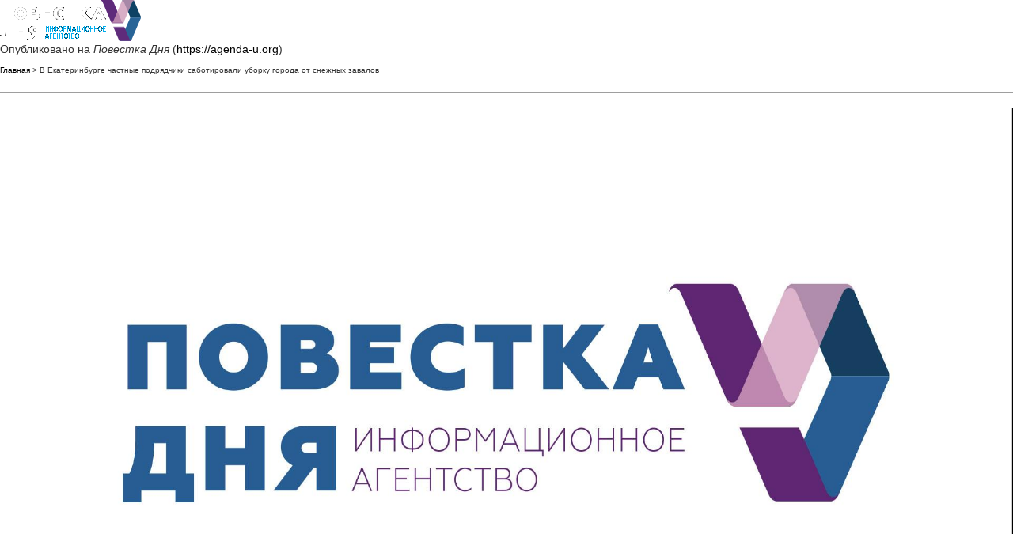

--- FILE ---
content_type: text/html; charset=utf-8
request_url: https://agenda-u.org/print/58063
body_size: 3714
content:

<!DOCTYPE html PUBLIC "-//W3C//DTD XHTML+RDFa 1.0//EN"
  "http://www.w3.org/MarkUp/DTD/xhtml-rdfa-1.dtd">
<html xmlns="http://www.w3.org/1999/xhtml" xml:lang="ru" version="XHTML+RDFa 1.0" dir="ltr">
  <head>
    <meta http-equiv="Content-Type" content="text/html; charset=utf-8" />
    <base href='https://agenda-u.org/news/v-ekaterinburge-chastnye-podryadchiki-sabotirovali-uborku-goroda-ot-snezhnyh-zavalov' />
    <title>В Екатеринбурге частные подрядчики саботировали уборку города от снежных завалов</title>
    <script src="//code.jquery.com/jquery-2.2.4.min.js"></script>
<script>window.jQuery || document.write("<script src='/sites/all/modules/jquery_update/replace/jquery/2.2/jquery.min.js'>\x3C/script>")</script>
<script src="https://agenda-u.org/sites/default/files/js/js_GOikDsJOX04Aww72M-XK1hkq4qiL_1XgGsRdkL0XlDo.js"></script>
<script src="/sites/default/files/bootstrap-3.4.1-dist/js/bootstrap.min.js"></script>
<script src="https://agenda-u.org/sites/default/files/js/js_gHk2gWJ_Qw_jU2qRiUmSl7d8oly1Cx7lQFrqcp3RXcI.js"></script>
<script src="https://agenda-u.org/sites/default/files/js/js_Xx-xk88P4M1CzqyJmRSYcXV3NElco7wzoZeZKJPIY_Y.js"></script>
<script src="https://agenda-u.org/sites/default/files/js/js_1cmQpnE_hBqJ3YJtKacw6wvEmm4dI888LwOvnmskdEA.js"></script>
<script>jQuery.extend(Drupal.settings, {"basePath":"\/","pathPrefix":"","setHasJsCookie":0,"ajaxPageState":{"theme":"pd","theme_token":"Z-Asara4JwcnaGBKIb4iglTpTLYK_TS2uDMm48IJKQY","js":{"\/\/code.jquery.com\/jquery-2.2.4.min.js":1,"0":1,"misc\/jquery-extend-3.4.0.js":1,"misc\/jquery-html-prefilter-3.5.0-backport.js":1,"misc\/jquery.once.js":1,"misc\/drupal.js":1,"sites\/all\/modules\/jquery_update\/js\/jquery_browser.js":1,"\/sites\/default\/files\/bootstrap-3.4.1-dist\/js\/bootstrap.min.js":1,"sites\/all\/modules\/entityreference\/js\/entityreference.js":1,"public:\/\/languages\/ru_vN59hey1xKYOEGnt1CDWwPGLV27VpCrP9bf9MJnwVH4.js":1,"sites\/all\/themes\/pd\/js\/main.js":1}},"bootstrap":{"anchorsFix":1,"anchorsSmoothScrolling":1,"formHasError":1,"popoverEnabled":1,"popoverOptions":{"animation":1,"html":0,"placement":"right","selector":"","trigger":"click","triggerAutoclose":1,"title":"","content":"","delay":0,"container":"body"},"tooltipEnabled":1,"tooltipOptions":{"animation":1,"html":0,"placement":"auto left","selector":"","trigger":"hover focus","delay":0,"container":"body"}}});</script>
    <script type="text/javascript">(function ($) { Drupal.behaviors.print = {attach: function() {$(window).load(function() {window.print();setTimeout(function(){window.close();}, 1);})}}})(jQuery);</script>    <meta name="robots" content="noindex, nofollow, noarchive" />          <link rel='shortcut icon' href='https://agenda-u.org/sites/default/files/fav.png' type='image/x-icon' />
        <link type="text/css" rel="stylesheet" href="https://agenda-u.org/sites/default/files/css/css_lQaZfjVpwP_oGNqdtWCSpJT1EMqXdMiU84ekLLxQnc4.css" media="all" />
<link type="text/css" rel="stylesheet" href="https://agenda-u.org/sites/default/files/css/css_JCY_XIQAlFCN_AbvjWfbNrXAa03IOm7FrXUxsDgkibE.css" media="all" />
<link type="text/css" rel="stylesheet" href="https://agenda-u.org/sites/default/files/css/css_PZqt9jfYkpBR_4CyzCHcrbMJAwwpvRyeoOJMZYXymdo.css" media="all" />
<link type="text/css" rel="stylesheet" href="/sites/default/files/bootstrap-3.4.1-dist/css/bootstrap.min.css" media="all" />
<link type="text/css" rel="stylesheet" href="https://cdn.jsdelivr.net/npm/@unicorn-fail/drupal-bootstrap-styles@0.0.2/dist/3.3.1/7.x-3.x/drupal-bootstrap.min.css" media="all" />
  </head>
  <body>
              <div class="print-logo"><img class="print-logo img-responsive" id="logo" src="https://agenda-u.org/sites/default/files/pd_2.png" alt="Повестка Дня" /></div>
        <div class="print-site_name">Опубликовано на <em class="placeholder">Повестка Дня</em> (<a href="https://agenda-u.org">https://agenda-u.org</a>)</div>
    <p />
    <div class="print-breadcrumb"><a href="/">Главная</a> &gt; В Екатеринбурге частные подрядчики саботировали уборку города от снежных завалов</div>
    <hr class="print-hr" />
        <div class="print-content">
<span>
  </span>

<header>
  
    </header>

<article id="node-58063" class="node node-news node-promoted clearfix aside ">
  <div class="post-body">
    <a href="https://agenda-u.org/news/v-ekaterinburge-chastnye-podryadchiki-sabotirovali-uborku-goroda-ot-snezhnyh-zavalov">
      <div class="field field-name-field-image-horizont field-type-imagefield-crop field-label-hidden"><div class="field-items"><div class="field-item even"><img class="img-responsive" src="https://agenda-u.org/sites/default/files/field/image/agenda_white_34_1.jpg" width="1922" height="1080" alt="" /></div></div></div>    </a> <span class="print-footnote">[1]</span>

  <div class="field field-name-body field-type-text-with-summary field-label-hidden"><div class="field-items"><div class="field-item even"><p class="rtejustify">
	Прямое указание главы Екатеринбурга <strong>Александра Высокинского</strong> о решении к 10 марта проблемы снежных завалов было не выполнено из-за саботажа 14 подрядных организаций, имеющих контракты на уборку территории.</p>
<p class="rtejustify">
	Группа подрядчиков решила отнести вывоз снега к вывозу твердых коммунальных отходов (ТКО). А значит он должен оплачиваться отдельно по соответствующим тарифам. При этом как пояснила председатель Комитета по экологии и природопользованию городской администрации Екатерина Мурзина, ТКО – это «отходы, образующиеся в жилых помещениях в процессе потребления физическими лицами, а также товары, утратившие свои потребительские свойства в процессе их использования физическими лицами в жилых помещениях в целях удовлетворения личных и бытовых нужд. К ТКО также относятся отходы, образующиеся в процессе деятельности юридических лиц, индивидуальных предпринимателей и подобные по составу отходам, образующимся в жилых помещениях в процессе потребления физическими лицами».</p>
<p class="rtejustify">
	В свою очередь снег - это вид атмосферных осадков, который к ТКО не имеет никакого отношения и, следовательно, организации не вправе требовать двойную оплату за его уборку.</p>
<p class="rtejustify">
	В настоящий момент юридические службы мэрии Екатеринбурга уже рассматривают возможность ответных действий. В частности речь идет о расторжении контракта с недобросовестными подрядчиками в связи с невыполнением его условий, а также о возможных исках. Кроме того, соответствующими службами будут рассмотрены вопросы взыскания издержек с виновников.</p>
<p class="rtejustify">
	Добавим, что муниципальные организации, работающие в сфере содержания городской территории, продолжают выполнять свои обязанности без выдвижения новых требований к уборке снега.</p>
</div></div></div><div >
  
</div>



  <div class="post-summary-footer">
      <ul class="post-data">
         <li><span class="fa fa-calendar icon"></span>10/03/2019 - 18:40</li>
                    <li><span class="fa fa-user icon"></span>Повестка дня</li>
                   <li> <span class="fa fa-print icon"></span><a href="https://agenda-u.org/print/58063">Печать</a> <span class="print-footnote">[2]</span></li>
     </ul>
  </div>

 <aside class="footer-content">
      <div class="tags-footer">
        <span class="fa fa-university"></span>
           </div>
  
      <div class="tags-footer">
        <span class="fa fa-user"></span>
           </div>
  

  






</aside>
   </div>
</article>
</div>
    <div class="print-footer">
<section id="block-block-10" class="block block-block col-xs-12 col-sm-10 col-sm-offset-2 clearfix">

      
  <h3>
	© 2014 - 2022 ИА «Повестка дня»</h3>

<p>
	Информационное агентство «Повестка дня» зарегистрировано в Федеральной службе по надзору в сфере связи, информационных технологий и массовых коммуникаций (Роскомнадзор) 30 октября 2014 года. Свидетельство о регистрации СМИ ИА № ФС77-59739</p>

<p>
	Настоящий ресурс может содержать материалы 18+</p>

<p>
	<a href="http://agenda-u.org/politika-konfidicialnosti">Политика конфиденциальности</a></p> 

<p> Учредитель и главный редактор: Ярков Борис Степанович
	Адрес: 620026 г. Екатеринбург, ул. К. Маркса, 12., оф.31. Тел.: 8-922-144-78-53</p> адрес электронной почты: fantom7759@mail.ru 


</section>
<section id="block-block-11" class="block block-block clearfix">

      
  



<div><img src="//mc.yandex.ru/watch/30506582" alt="" /></div>


</section>
</div>
    <hr class="print-hr" />
          <div class="print-source_url">
        <strong>Источник:</strong><a href=/news/v-ekaterinburge-chastnye-podryadchiki-sabotirovali-uborku-goroda-ot-snezhnyh-zavalov>https://agenda-u.org/news/v-ekaterinburge-chastnye-podryadchiki-sabotirovali-uborku-goroda-ot-snezhnyh-zavalov</a>      </div>
        <div class="print-links"><p><strong>Ссылки</strong><br /><a href=/news/v-ekaterinburge-chastnye-podryadchiki-sabotirovali-uborku-goroda-ot-snezhnyh-zavalov target='_blank'>[1] https://agenda-u.org/news/v-ekaterinburge-chastnye-podryadchiki-sabotirovali-uborku-goroda-ot-snezhnyh-zavalov</a>
<a href=/print/58063 target='_blank'>[2] https://agenda-u.org/print/58063</a>
</p></div>
    <script src="https://agenda-u.org/sites/default/files/js/js_MRdvkC2u4oGsp5wVxBG1pGV5NrCPW3mssHxIn6G9tGE.js"></script>
  </body>
</html>


--- FILE ---
content_type: text/css
request_url: https://agenda-u.org/sites/default/files/css/css_PZqt9jfYkpBR_4CyzCHcrbMJAwwpvRyeoOJMZYXymdo.css
body_size: 357
content:
.ctools-locked{color:red;border:1px solid red;padding:1em;}.ctools-owns-lock{background:#ffffdd none repeat scroll 0 0;border:1px solid #f0c020;padding:1em;}a.ctools-ajaxing,input.ctools-ajaxing,button.ctools-ajaxing,select.ctools-ajaxing{padding-right:18px !important;background:url(/sites/all/modules/ctools/images/status-active.gif) right center no-repeat;}div.ctools-ajaxing{float:left;width:18px;background:url(/sites/all/modules/ctools/images/status-active.gif) center center no-repeat;}
body{margin:1em;background-color:#fff;font-family:sans-serif;}th{text-align:left;color:#006;border-bottom:1px solid #ccc;}tr.odd{background-color:#ddd;}tr.even{background-color:#fff;}td{padding:5px;}#menu{visibility:hidden;}#main{margin:1em;}a:link{color:#000;}a:visited{color:#000;}a:hover{color:#00f;}a:link img,a:visited img{border:0;}.print-footnote{font-size:xx-small;}img.print-logo{border:0;}.print-site_name{}.print-breadcrumb{font-size:x-small;}.print-title{}.print-submitted{font-size:small;}.print-created{font-size:small;}.print-taxonomy{text-align:right;}.print-taxonomy li{display:inline;}.print-content{}.print-hr{border:0;height:1px;width:100%;color:#9e9e9e;background-color:#9e9e9e;}.print-message{border:medium dotted blue;padding:1em;}.print-source_url{font-size:small;}.print-links{font-size:small;}.print-footer{text-align:center;}
